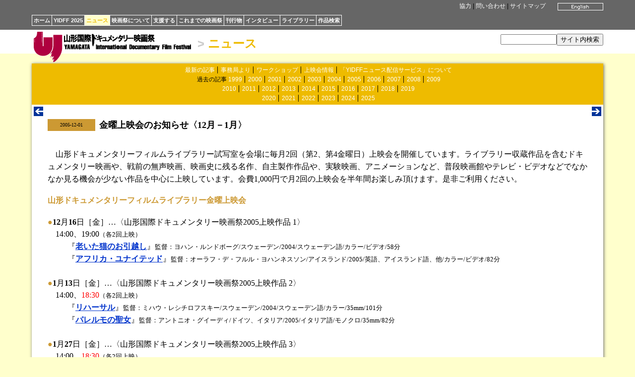

--- FILE ---
content_type: text/html
request_url: https://www.yidff.jp/news/05/051201-1.html
body_size: 2962
content:
<!DOCTYPE HTML PUBLIC "-//W3C//DTD HTML 4.01 Transitional//EN" "http://www.w3.org/TR/html4/loose.dtd">
<HTML><!-- #BeginTemplate "/Templates/news.dwt" --><!-- DW6 -->
<HEAD>
<META http-equiv="Content-Type" content="text/html; charset=Shift_JIS">
<META http-equiv="Content-Style-Type" content="text/css">
<LINK rel="stylesheet" href="../../css/yidff3.css">
<LINK rel="stylesheet" href="../../css/news2.css">
<LINK rel="index" href="http://www.yidff.jp/">
<!-- #BeginEditable "doctitle" --> <TITLE>YIDFF: ニュース</TITLE>
<!-- #EndEditable -->
</HEAD>
<BODY id="news-body">

<DIV id="top" class="top-bg">
<DIV id="top-box" class="top-bg">
<DIV id="top-lang"><!-- #BeginEditable "lang" --><A href="051201-1-e.html"><IMG src="../../img/btn-en07.gif" width="92" height="15" border="0" alt="english"></A><!-- #EndEditable --></DIV>
<DIV id="top-menu" class="menu"><A href="../../sponsors.html" name="top">協力</A> | <A href="../../contact.html">問い合わせ</A> | <A href="../../sitemap.html">サイトマップ</A></DIV>
<DIV id="nav">
<UL>
<LI><A href="../../index.html.ja">ホーム</A></LI><LI><A href="../../2025/2025.html">YIDFF 2025</A></LI><LI id="news-nav-selected"><A href="../news.html">ニュース</A></LI><LI><A href="../../about/about.html">映画祭について</A></LI><LI><A href="../../support/support.html">支援する</A></LI><LI><A href="../../festivals.html">これまでの映画祭</A></LI><LI><A href="../../pub/pub.html">刊行物</A></LI><LI><A href="../../interviews/interviews.html">インタビュー</A></LI><LI><A href="../../library/library.html">ライブラリー</A></LI><LI><A href="https://www.yidff.jp/search/search.html">作品検索</A></LI>
</UL>
</DIV>
</DIV>
</DIV>

<DIV id="header">
<DIV id="header-box">
<DIV id="logo-yidff"><A href="../../index.html.ja"><IMG src="../../img/logo-yidff.gif" alt="山形国際ドキュメンタリー映画祭" width="320" height="64" border="0"></A></DIV>
<H1 class="news-header"><SPAN class="header-gt">&gt;</SPAN> <A href="../news.html">ニュース</A></H1>
<DIV id="sitesearch"><FORM method="get" action="https://www.yidff.jp/cgi-bin/ja/estseek.cgi"><INPUT type="text" name="phrase" value="" size="12" /><INPUT type="submit" value="サイト内検索" /><INPUT type="hidden" name="enc" value="Shift_JIS" /></FORM></DIV>
</DIV>
</DIV>
<DIV class="floatclear"></DIV>

<DIV id="base-sheet" class="news-bg">
<DIV id="sub-menu">
<UL>
<LI><A href="../news.html">最新の記事</A></LI>
<LI><A href="../fo.html">事務局より</A></LI>
<LI><A href="../workshop.html">ワークショップ</A></LI>
<LI><A href="../screenings.html">上映会情報</A></LI>
<LI><A href="../subscription.html">「YIDFFニュース配信サービス」について</A></LI>
</UL>
<UL>
<LI>過去の記事 <A href="../news99.html">1999</A></LI>
<LI><A href="../news00.html">2000</A></LI>
<LI><A href="../news01.html">2001</A></LI>
<LI><A href="../news02.html">2002</A></LI>
<LI><A href="../news03.html">2003</A></LI>
<LI><A href="../news04.html">2004</A></LI>
<LI><A href="../news05.html">2005</A></LI>
<LI><A href="../news06.html">2006</A></LI>
<LI><A href="../news07.html">2007</A></LI>
<LI><A href="../news08.html">2008</A></LI>
<LI><A href="../news09.html">2009</A></LI>
</UL>
<UL>
<LI><A href="../news10.html">2010</A></LI>
<LI><A href="../news11.html">2011</A></LI>
<LI><A href="../news12.html">2012</A></LI>
<LI><A href="../news13.html">2013</A></LI>
<LI><A href="../news14.html">2014</A></LI>
<LI><A href="../news15.html">2015</A></LI>
<LI><A href="../news16.html">2016</A></LI>
<LI><A href="../news17.html">2017</A></LI>
<LI><A href="../news18.html">2018</A></LI>
<LI><A href="../news19.html">2019</A></LI>
</UL>
<UL>
<LI><A href="../news20.html">2020</A></LI>
<LI><A href="../news21.html">2021</A></LI>
<LI><A href="../news22.html">2022</A></LI>
<LI><A href="../news23.html">2023</A></LI>
<LI><A href="../news24.html">2024</A></LI>
<LI><A href="../news25.html">2025</A></LI>
</UL>
</DIV>

<DIV id="article-box-full">
<DIV class="feeder"><DIV class="previous"><!-- #BeginEditable "previous1" --><A href="051102.html" title="前"><IMG src="../../img/btn-previous.gif" width="19" height="19" border="0" alt="previous"></A><!-- #EndEditable --></DIV><DIV class="next"><!-- #BeginEditable "next1" --><A href="051201-2.html" title="次"><IMG src="../../img/btn-next.gif" width="19" height="19" border="0" alt="next"></A><!-- #EndEditable --></DIV><DIV class="floatclear"></DIV></DIV>
<DIV id="article">
<!-- #BeginEditable "article" --> 
<TABLE width="100%" border="0" cellspacing="0" cellpadding="0">
<TR> 
<TD width="96" bgcolor="#CC9933" align="center"><FONT size="-2">2005-12-01</FONT></TD>
<TD width="8"><FONT color="#FFFFFF">|</FONT></TD>
<TD><FONT size="+1"><STRONG>金曜上映会のお知らせ〈12月－1月〉</STRONG></FONT></TD>
</TR>
</TABLE>
<!--================-->
<BR>
<P>　山形ドキュメンタリーフィルムライブラリー試写室を会場に毎月2回（第2、第4金曜日）上映会を開催しています。ライブラリー収蔵作品を含むドキュメンタリー映画や、戦前の無声映画、映画史に残る名作、自主製作作品や、実験映画、アニメーションなど、普段映画館やテレビ・ビデオなどでなかなか見る機会が少ない作品を中心に上映しています。会費1,000円で月2回の上映会を半年間お楽しみ頂けます。是非ご利用ください。</P>
<H4><FONT color="#CC9933">山形ドキュメンタリーフィルムライブラリー金曜上映会</FONT></H4>
<A name="fri1"></A>
<DL>
<DT>
<FONT color="#CC9933">●</FONT><STRONG>12</STRONG>月<STRONG>16</STRONG>日［金］…〈山形国際ドキュメンタリー映画祭2005上映作品 1〉<BR>
　14:00、19:00<FONT size="-1">（各2回上映）</FONT></DT>
<DD>『<STRONG><A href="../../2005/program/05p1.html#t10">老いた猫のお引越し</A></STRONG>』<FONT size="-1">監督：ヨハン・ルンドボーグ/スウェーデン/2004/スウェーデン語/カラー/ビデオ/58分</FONT><BR>
『<STRONG><A href="../../2005/program/05p1.html#t2">アフリカ・ユナイテッド</A></STRONG>』<FONT size="-1">監督：オーラフ・デ・フルル・ヨハンネスソン/アイスランド/2005/英語、アイスランド語、他/カラー/ビデオ/82分</FONT>
</DD>
<DT><A name="fri2"></A><BR>
<FONT color="#CC9933">●</FONT><STRONG>1</STRONG>月<STRONG>13</STRONG>日［金］…〈山形国際ドキュメンタリー映画祭2005上映作品 2〉<BR>
　14:00、<FONT color="#FF0000">18:30</FONT><FONT size="-1">（各2回上映）</FONT></DT>
<DD>『<STRONG><A href="../../2005/program/05p1.html#t12">リハーサル</A></STRONG>』<FONT size="-1">監督：ミハウ・レシチロフスキー/スウェーデン/2004/スウェーデン語/カラー/35mm/101分</FONT><BR>
『<STRONG><A href="../../2005/program/05p1.html#t15">パレルモの聖女</A></STRONG>』<FONT size="-1">監督：アントニオ・グイーディ/ドイツ、イタリア/2005/イタリア語/モノクロ/35mm/82分</FONT></DD>
<DT><A name="fri3"></A><BR>
<FONT color="#CC9933">●</FONT><STRONG>1</STRONG>月<STRONG>27</STRONG>日［金］…〈山形国際ドキュメンタリー映画祭2005上映作品 3〉<BR>
　14:00、<FONT color="#FF0000">18:30</FONT><FONT size="-1">（各2回上映）</FONT></DT>
<DD>『<STRONG><A href="../../2005/program/05p1.html#t4">生まれなかった映画たち</A></STRONG>』<FONT size="-1">監督：ケース・ヒン/オランダ/2005/オランダ語/カラー、モノクロ/ビデオ/73分</FONT><BR>
『<STRONG><A href="../../2005/program/05p1.html#t11">アンコールの人々</A></STRONG>』<FONT size="-1">監督：リティー・パニュ/フランス/2003/カンボジア語/カラー/ビデオ/90分</FONT></DD>
</DL>
<HR noshade size="1">
<P><FONT size="-1">※上映作品が急に変更の場合があります。遠方の方はご来場前に番組をご確認ください。<BR>
※<A href="../../library/library.html#friday">金曜上映会についてはこちら</A>をご覧ください。</FONT></P>
<P><FONT size="-2" color="#cc9933"><STRONG>[会場]</STRONG></FONT> 山形ドキュメンタリーフィルムライブラリー試写室 
<A href="../../library/lib-access.html"><IMG src="../../img/btn-link08.gif" width="8" height="8" border="0" alt="link"><FONT size="-1"> 会場地図</FONT></A><BR>
<FONT size="-2" color="#cc9933"><STRONG>[料金]</STRONG></FONT> 会員入場無料（<FONT size="-1">友の会会員</FONT> 
半年1000円 <FONT size="-1">当日すぐ入会できます</FONT>）<BR>
<FONT size="-2" color="#cc9933"><STRONG>[主催]</STRONG></FONT> 山形国際ドキュメンタリー映画祭実行委員会<BR>
<FONT color="#cc9933" size="-2"><STRONG>[問い合わせ]</STRONG></FONT> phone: 023-666-4480<FONT size="-1">（映画祭山形事務局）</FONT></P>
<!-- #EndEditable -->
<DIV class="floatclear"></DIV>
</DIV>
<DIV class="feeder"><DIV class="previous"><!-- #BeginEditable "previous2" --><A href="051102.html" title="前"><IMG src="../../img/btn-previous.gif" width="19" height="19" border="0" alt="previous"></A><!-- #EndEditable --></DIV><DIV class="next"><!-- #BeginEditable "next2" --><A href="051201-2.html" title="次"><IMG src="../../img/btn-next.gif" width="19" height="19" border="0" alt="next"></A><!-- #EndEditable --></DIV><DIV class="floatclear"></DIV></DIV>
</DIV>

<DIV id="footer" class="menu"><A href="../../index.html.ja">ホーム</A> <STRONG>&gt;</STRONG> <A href="../news.html">ニュース</A> <STRONG>&gt;</STRONG> <!-- #BeginEditable "footer" -->2005-12-01<!-- #EndEditable --><BR>
<SPAN class="copyright">Copyright(C) Yamagata International Documentary Film Festival</SPAN></DIV>
</DIV>

</BODY>
<!-- #EndTemplate --></HTML>


--- FILE ---
content_type: text/css
request_url: https://www.yidff.jp/css/news2.css
body_size: 457
content:
@charset "ISO-8859-1";
/* CSS Document */

.news-clr {color: #C93;}
.news-bg {background: #EB0;}
.news-h {text-align: center; color: #C93; background: #FFC; padding: 1px;}
.news-h2 {text-align: center; color: #C93;}

#news-body {background: #FFC; margin: 0; padding: 0;}
#news-nav-selected {background: #FFC;}
#news-nav-selected a {color: #EB0; }
.news-header a {color: #EB0; text-decoration: none;}

table.news-clr-light {background: #FFC;}
td.news-clr-light {background: #FFC;}

.news-head {color: #C93; font-size: smaller;}
.news-yidff {color: #C93;}
.news-program-title {color: #666;}


.news-h3 {text-align: center; color: #C93;}
.news-h4 {color: #C93;}

.news-article-h {}
.news-article-h h3 {}
.news-article-h div {display:table-cell; float: left; width: 96px; height: 6em; margin-right: 8px; background: #C93; text-align: center; vertical-align:middle; font-size: xx-small; font-weight: normal;}

.news-btn {padding: 0.5em 0.8em; background: #C93; border-width: 1px; border-style: solid; border-color: #C93; border-radius: 0.5em;}
.news-btn:hover {text-decoration:underline;}
